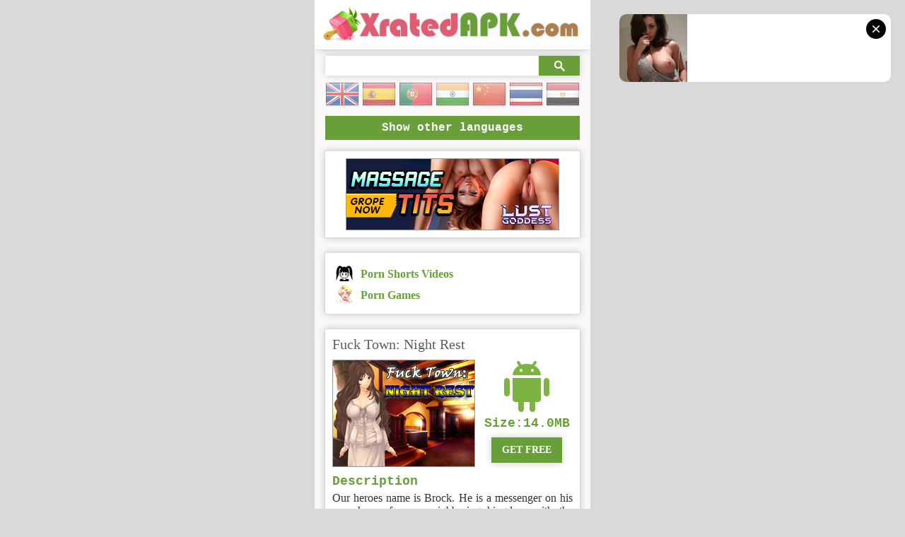

--- FILE ---
content_type: text/html; charset=Windows-1251
request_url: https://xratedapk.com/game.php?i=14&s=3
body_size: 4420
content:
<!DOCTYPE html>
<html xmlns="http://www.w3.org/1999/xhtml">
<head>
<meta name="viewport" content="minimal-ui, width=device-width, initial-scale=1.0, minimum-scale=0.5, maximum-scale=2.0, user-scalable=yes" />
<meta http-equiv="Content-Type" content="text/html; charset=windows-1251" />
<meta http-equiv="Content-Language" content="en" />
<meta name="mobile-web-app-capable" content="yes" />
<meta name="apple-mobile-web-app-capable" content="yes" />
<meta name="format-detection" content="telephone=no" />
<meta http-equiv="X-UA-Compatible" content="IE=edge" />
<meta name="HandheldFriendly" content="True">
<meta name="MobileOptimized" content="width">
<link href="style.css" rel="stylesheet" type="text/css">
<link rel="apple-touch-icon" sizes="76x76" href="apple-touch-icon.png">
<link rel="icon" type="image/png" sizes="32x32" href="favicon-32x32.png">
<link rel="icon" type="image/png" sizes="16x16" href="favicon-16x16.png">
<link rel="manifest" href="site.webmanifest">
<link rel="mask-icon" href="safari-pinned-tab.svg" color="#5bbad5">
<meta name="msapplication-TileColor" content="#da532c">
<meta name="theme-color" content="#ffffff">
<title>Fuck Town: Night Rest - Android Game Free - XratedAPK</title>
<meta name="Description" content="Fuck Town: Night Rest download free porn game for Android APK">
<meta name="Keywords" content="fuck town: night rest, android games, porn games, google play market, adult apps, porn games android, porn apps, android porn, adult apps, adult games, sex games, porno games, porno apps">
<link rel="canonical" href="https://xratedapk.com/game.php?i=14&s=3" />
<script src="https://cdnjs.cloudflare.com/ajax/libs/jquery/3.3.1/jquery.min.js"></script>
<script src="https://cdnjs.cloudflare.com/ajax/libs/jquery-cookie/1.4.1/jquery.cookie.min.js"></script>
<script src="js/google-translate.js"></script>
<script src="https://translate.google.com/translate_a/element.js?cb=TranslateInit"></script>
</head>
<body>
<div class='body_mob' align="center">
<div class="logo" align="left"><a href="/" title='android porn games'><img src="img/logo.png" border="0" class='logo_img' alt="XratedAPK" title="XratedAPK"></a></div><form action="index.php" method="get">
<table width='360' border='0' cellspacing='0' cellpadding='0' class="find">
  <tr>
    <td align='right' valign="top"><input name="s" type="text" size="25" maxlength="255" class='form_pole_search'></td>
    <td align='left' width='58' valign="top"><input value='' type='submit' class='form_button_search'></td>
  </tr>
</table>
<input name="list" type="hidden" value="4">
</form>
<div class="language" align="center">
        <img src="img/ico/lang/lang__en.png" alt="en" title="English" data-google-lang="en" class="language__img">
		<img src="img/ico/lang/lang__es.png" alt="es" title="Spanish" data-google-lang="es" class="language__img">
		<img src="img/ico/lang/lang__pt.png" alt="pt" title="Portuguese (Portugal, Brazil)" data-google-lang="pt" class="language__img">
		<img src="img/ico/lang/lang__hi.png" alt="hi" title="Hindi" data-google-lang="hi" class="language__img">
		<img src="img/ico/lang/lang__zh.png" alt="zh" title="Chinese" data-google-lang="zh-CN" class="language__img">		
		<img src="img/ico/lang/lang__th.png" alt="th" title="Thai" data-google-lang="th" class="language__img">
		<img src="img/ico/lang/lang__ar.png" alt="ar" title="Arabic" data-google-lang="ar" class="language__img">
<script type="text/javascript">
$(document).ready(function(){
$('.lang-body').hide();
$('.lang-title').click(function(){
    $(this).toggleClass('lang_opened').toggleClass('lang_closed').next().slideToggle(600);
    if($(this).hasClass('lang_opened')) {
        $(this).html('Hide other languages');
    }
    else {
        $(this).html('Show other languages');
    }
});
});
</script>
<p class="lang-title lang_closed" align="center">Show other languages</p>
<div class="lang-body">		
        <img src="img/ico/lang/lang__de.png" alt="de" title="German" data-google-lang="de" class="language__img">	
        <img src="img/ico/lang/lang__fr.png" alt="fr" title="French" data-google-lang="fr" class="language__img">
        <img src="img/ico/lang/lang__pl.png" alt="pl" title="Polish" data-google-lang="pl" class="language__img">
		<img src="img/ico/lang/lang__tr.png" alt="tr" title="Turkish" data-google-lang="tr" class="language__img">
		<img src="img/ico/lang/lang__it.png" alt="it" title="Italian" data-google-lang="it" class="language__img">	
		<img src="img/ico/lang/lang__id.png" alt="id" title="Indonesian" data-google-lang="id" class="language__img">
		<img src="img/ico/lang/lang__ms.png" alt="ms" title="Malay" data-google-lang="ms" class="language__img">	
</div>
</div>
<div class='line_div'></div><script type="application/javascript">
    pn_idzone = 5289086;
    pn_sleep_seconds = 0;
    pn_is_self_hosted = 1;
    pn_soft_ask = 0;
    pn_filename = "/worker.js"; 
</script>

<script type="application/javascript" src="https://js.wpnsrv.com/pn.php"></script>
<noindex>
<div class='info' align='center'>
<a href='go.php?u=aHR0cHM6Ly9jbGljay5ob29saWdzLmFwcC8/cGlkPTExMCZvZmZlcl9pZD01MCZsYW5kPTg4OCZzdWIxPVhyYXRlZEFwazE=' rel="nofollow" target="_blank"><img src='pic/lg/4.jpg' border='0' class='img_game'></a>
</div>
</noindex><div class='info' align='center'>
<table width="100%" border="0" cellspacing="5" cellpadding="0">
  <tr>
    <td align="left" width="30"><img src="img/shorts.png" border="0" class="img_lang"></td>
    <td align="left"><p class='text_description' align='left'><b><a style='color:#689f38;' href='https://porn-shorts.com/' target="_blank" onMouseOver="this.style.color='#333333'" onMouseOut="this.style.color='#689f38'">Porn Shorts Videos</a></b></p></td>
  </tr>
  <tr>
    <td align="left"><img src="img/flashg.png" border="0" class="img_lang"></td>
    <td align="left"><p class='text_description' align='left'><b><a style='color:#689f38;' href='https://gamesfuckgirls.com/' target="_blank" onMouseOver="this.style.color='#333333'" onMouseOut="this.style.color='#689f38'">Porn Games</a></b></p></td>
  </tr>
</table>
</div><div class="games_view" align="center">
<h1 class="game_view_name" align="left">Fuck Town: Night Rest</h1>
<table width="100%" border="0" cellspacing="0" cellpadding="0">
  <tr>
    <td align="left" width="210" valign="top"><img src="https://hotpie-apk.com/img/game/14.jpg" border="0" class="img_game" alt="Fuck Town: Night Rest android" title="Fuck Town: Night Rest android"></td>
    <td align="center" valign="top">
	<img src="img/android-os.png" border="0" class="os" alt="Android" title="Android">
	<p class='text_size' align="center">Size:14.0MB</p>
	<div class="download_button" align='center' onMouseOver="this.style.background='#8bc34a'" onMouseOut="this.style.background='#689f38'" onClick="location.href='download.php?i=14&s=3'"><a style='color:#ffffff;' href='download.php?i=14&s=3'>GET FREE</a></div>
	</td>
  </tr>
</table><p class='text_item' align="left">Description</p>
<p class='text_description' align="justify">Our heroes name is Brock. He is a messenger on his way home from a neighboring kingdom with the good news for his king! This night, he was attacked by two robbers. Fortunately he managed to escape from them in the darkness. Wandering in search of lodging for the night he noticed the lights of an unknown estate.</p></div><noindex>
<div class='info' align='center'>
<a href='go.php?u=aHR0cHM6Ly9ldmVybHVzdGluZ2xpZmUuY29tL3BsYXk/dXRtX3NvdXJjZT1icndfYWZmJmFmZl9pZD00ZTltbWw0MyZvZmZlcl9pZD0xJnN1YjE9WHJhdGVkQXBrJnVzZXJfbGluaz1HYW1lX0xpbms=' rel="nofollow" target="_blank"><img src='pic/el/9.png' border='0' class='img_game'></a>
</div>
</noindex><img src="https://hotpie-apk.com/img/screen/73_sam.jpg" border="0" class="screen" alt="Fuck Town: Night Rest game android" title="Fuck Town: Night Rest game android"><img src="https://hotpie-apk.com/img/screen/74_sam.jpg" border="0" class="screen" alt="Fuck Town: Night Rest game android" title="Fuck Town: Night Rest game android"><div class="games_view" align="center">
<p class='text_item_dop' align='left'>Additional Information</p>
<p class='text_item_list' align='left'><span class='text_item_color'>OS Required:</span> Android 4.1+</p><p class='text_item_list' align='left'><span class='text_item_color'>Other:</span> Adobe AIR required (<a style='color:#689f38;' href='adobe_air.php' rel="nofollow" onMouseOver="this.style.color='#5e5d5d'" onMouseOut="this.style.color='#689f38'">to download</a>)</p><p class='text_item_list' align='left'><span class='text_item_color'>Developer:</span> SexHotGames</p><p class='text_item_list' align='left'><span class='text_item_color'>Release date:</span> 10.21.2014</p><p class='text_item_list' align='justify'><span class='text_item_color'>Genre:</span> Visual Novel, Adventure, Big Tits, Brunettes, Hentai, Sex</p><p class='text_item_list' align='left'><span class='text_item_color'>Languages:</span></p><p class='text_item_lang' align='left'><img src='img/ico/flag/eng.png' border='0' class='img_lang' alt='English' title='English'> English</p></div><div class="info">
<script async type="application/javascript" src="https://a.magsrv.com/ad-provider.js"></script> 
 <ins class="eas6a97888e10" data-zoneid="4911796"></ins> 
 <script>(AdProvider = window.AdProvider || []).push({"serve": {}});</script>
</div><div class='other_games' align='left'>
<div class="button_other_games" align='center' onMouseOver="this.style.background='#8bc34a'" onMouseOut="this.style.background='#689f38'" onClick="location.href='/'"><a style='color:#ffffff;' href='/'>See other games</a></div>
</div><div class="footer" align="left">
<ul type=disk class="footer_list">
<li class="footer_link"><a style='color:#689f38;' href='faq.php' rel="nofollow" onMouseOver="this.style.color='#333333'" onMouseOut="this.style.color='#689f38'">FAQ</a>
<li class="footer_link"><a style='color:#689f38;' href='usc_2257.php' rel="nofollow" onMouseOver="this.style.color='#333333'" onMouseOut="this.style.color='#689f38'">2257 Exempt</a>
<li class="footer_link"><a style='color:#689f38;' href='dmca.php' rel="nofollow" onMouseOver="this.style.color='#333333'" onMouseOut="this.style.color='#689f38'">DMCA Policy</a>
<li class="footer_link"><a style='color:#689f38;' href='GDPR.php' rel="nofollow" onMouseOver="this.style.color='#333333'" onMouseOut="this.style.color='#689f38'">GDPR compliance</a>
<li class="footer_link"><a style='color:#689f38;' href='sitemap.php' onMouseOver="this.style.color='#333333'" onMouseOut="this.style.color='#689f38'">Porn Games Android</a>
<li class="footer_link"><span class='index_text_color'>Google Play Market</span>
<li class="footer_link"><span class='index_text_color'>Adult Apps</span>
<li class="footer_link"><!--LiveInternet counter--><script type="text/javascript">
document.write('<a href="//www.liveinternet.ru/click" '+
'target="_blank" rel="nofollow"><img src="//counter.yadro.ru/hit?t26.5;r'+
escape(document.referrer)+((typeof(screen)=='undefined')?'':
';s'+screen.width+'*'+screen.height+'*'+(screen.colorDepth?
screen.colorDepth:screen.pixelDepth))+';u'+escape(document.URL)+
';h'+escape(document.title.substring(0,150))+';'+Math.random()+
'" alt="" title="LiveInternet: показано число посетителей за'+
' сегодня" '+
'border="0" width="88" height="15"><\/a>')
</script><!--/LiveInternet-->
</ul>
</div>
<!-- Google Analytics -->
<script async src="https://www.googletagmanager.com/gtag/js?id=UA-22166395-27"></script>
<script>
  window.dataLayer = window.dataLayer || [];
  function gtag(){dataLayer.push(arguments);}
  gtag('js', new Date());

  gtag('config', 'UA-22166395-27');
</script>
<!-- Yandex.Metrika counter -->
<script type="text/javascript" >
   (function(m,e,t,r,i,k,a){m[i]=m[i]||function(){(m[i].a=m[i].a||[]).push(arguments)};
   m[i].l=1*new Date();k=e.createElement(t),a=e.getElementsByTagName(t)[0],k.async=1,k.src=r,a.parentNode.insertBefore(k,a)})
   (window, document, "script", "https://mc.yandex.ru/metrika/tag.js", "ym");

   ym(89571297, "init", {
        clickmap:true,
        trackLinks:true,
        accurateTrackBounce:true
   });
</script>
<noscript><div><img src="https://mc.yandex.ru/watch/89571297" style="position:absolute; left:-9999px;" alt="" /></div></noscript>
<!-- /Yandex.Metrika counter -->
<center>
<a href='index.php?lang=de' title='Android Spiele, Pornospiele, Sex Spiele, Hentai Spiele'><img src="img/ico/flag/de.png" border="0" class="logo_img"></a>
<a href='index.php?lang=it' title='Giochi per Android, Giochi per Adulti Gratis, Giochi per Adulti'><img src="img/ico/flag/it.png" border="0" class="logo_img"></a>
<a href='index.php?lang=es' title='Juegos para Android, Juegos Eroticos, Juegos Online, Hentai, Animaciones Juegos para Adultos Gratis'><img src="img/ico/flag/sp.png" border="0" class="logo_img"></a>
<a href='index.php?lang=fr' title='Jeux Android, Jeux de Sexe, Online Games, Hentai, Animations Jeux porno'><img src="img/ico/flag/fr.png" border="0" class="logo_img"></a>
<a href='index.php?lang=pt' title='Jogos para Android, Jogos Porno, Jogos de Sexo, Hentai, Animacoes Jogos pornos'><img src="img/ico/flag/pt.png" border="0" class="logo_img"></a>
<a href='index.php?lang=pl' title='Gry na Androida, Gry Erotyczne, Gry Online, Hentai, Animacje Darmowe gry dla doroslych'><img src="img/ico/flag/pl.png" border="0" class="logo_img"></a>
<a href='index.php?lang=ru' title='Эротические игры андроид, порно игры андроид, хентай игры андроид, скачать бесплатно'><img src="img/ico/flag/ru.png" border="0" class="logo_img"></a>
<a href='index.php?lang=ua' title='Еротичні ігри андроїд, порно ігри андроїд, хентай ігри андроїд, скачати безкоштовно'><img src="img/ico/flag/ua.png" border="0" class="logo_img"></a>
</center>
<p class="contact_us" align="center">Contact us: <img src="img/mail.png" border="0" class="form" align="top"></p>
<script async type="application/javascript" src="https://a.magsrv.com/ad-provider.js"></script> 
 <ins class="eas6a97888e42" data-zoneid="4911798"></ins> 
 <script>(AdProvider = window.AdProvider || []).push({"serve": {}});</script>
 
<script async type="application/javascript" src="https://a.magsrv.com/ad-provider.js"></script> 
 <ins class="eas6a97888e31" data-zoneid="4911802"></ins> 
 <script>(AdProvider = window.AdProvider || []).push({"serve": {}});</script>
 
</div>
</body>
</html>

--- FILE ---
content_type: text/css
request_url: https://xratedapk.com/style.css
body_size: 2099
content:
body {background-color:#d9d9d9; margin:0px; padding:0px; top:0px !important;}
a:link,a:active,a:visited,a:hover  { text-decoration: none; color:#FFFFFF;}
form {margin:0px;}

/* Тело сайта */
.body_mob {
display:table;
margin:0 auto; /* верх-низ, лево-право */
background-color:#faf8f8; 
overflow:hidden;
border-bottom:0px;
border-right:1px solid #d9d9d9;
border-top:0px;
border-left:1px solid #d9d9d9;
padding:0px; 
width:390px;
font-size:0px;
}

/* Логотип */
.logo {
display: inline-block;
background-color:#ffffff; 
overflow:hidden;
border-bottom:1px solid #d9d9d9;
border-right:0px;
border-top:0px;
border-left:0px; 
padding:0px; 
margin:0px; 
width:100%;
box-shadow: 0px 4px 10px -4px rgba(0,0,0,0.2); /* Параметры тени */
font-size:0px;
}
.logo_img { margin:0px; padding:10px;}

/* Футер */
.footer {
display: inline-block;
background-color:#ffffff; 
overflow:hidden;
border-bottom:0px;
border-right:0px;
border-top:1px solid #d9d9d9;
border-left:0px; 
padding:10px; 
margin:0px; 
width:100%;
box-shadow: 0 -4px 10px -1px rgba(0,0,0,0.2); /* Параметры тени */
font-size:0px;
}
.footer_list {font-family:"Courier New", Courier, monospace; font-size:16px; color:#333333; font-weight:bold; margin:0px; padding-bottom:0px; padding-top:0px; padding-right:0px; padding-left:20px;}
.footer_link {font-family:"Courier New", Courier, monospace; font-size:16px; color:#333333; font-weight:bold; margin-bottom:10px; margin-left:2px; margin-right:2px; margin-top:10px; padding:0px; text-align:left;}

/* Список игр */
.games_list {
display: inline-block;
background-color:#ffffff; 
overflow:hidden; 
border:1px solid #d9d9d9; 
padding:10px; 
margin:10px; 
width:150px;
height:150px;
box-shadow: 0 0 10px 0 rgba(0,0,0,0.2); /* Параметры тени */
font-size:0px;
}

.game_name {font-family:Georgia, "Times New Roman", Times, serif; font-size:16px; color:#333333; font-weight:normal; margin-bottom:0px; margin-left:0px; margin-right:0px; margin-top:12px;}
.img_game_list {border:1px #9c9c9c solid; margin-left:0px; margin-right:0px; margin-bottom:0px; margin-top:5px;}
.text_razdel {font-family:"Courier New", Courier, monospace; font-size:24px; color:#689f38; font-weight:bold; margin-bottom:0px; margin-left:15px; margin-right:10px; margin-top:10px;}
.download_more {font-family:Georgia, "Times New Roman", Times, serif; font-size:14px; background-color:#689f38; color:#ffffff; font-weight:bold; margin-bottom:5px; margin-left:0px; margin-right:0px; margin-top:10px; padding:10px; display: inline-block; box-shadow: 0 0 10px 0 rgba(0,0,0,0.2); cursor:pointer; width:80px;}
.last_br {padding:10px;}

.back_more {font-family:Georgia, "Times New Roman", Times, serif; font-size:14px; background-color:#689f38; color:#ffffff; font-weight:bold; margin-bottom:17px; margin-left:15px; margin-right:0px; margin-top:8px; padding:10px; display: inline-block; box-shadow: 0 0 10px 0 rgba(0,0,0,0.2); cursor:pointer; width:80px;}
.back_block { padding:0px; margin:0px;}

/* Игры на главной */
.index_block {
display: inline-block;
background-color:#ffffff; 
overflow:hidden; 
border:1px solid #d9d9d9; 
padding:10px; 
margin:10px; 
width:340px;
box-shadow: 0 0 10px 0 rgba(0,0,0,0.2); /* Параметры тени */
font-size:0px;
}
.index_name {font-family:"Courier New", Courier, monospace; font-size:28px; color:#689f38; font-weight:bold; margin:0px;}
.index_text {font-family:Georgia, "Times New Roman", Times, serif; font-size:16px; color:#333333; font-weight:normal; margin-bottom:0px; margin-left:0px; margin-right:0px; margin-top:5px;}
.index_text_color {color:#5e5d5d; font-weight:bold;}

/* Просмотр игры */
.games_view {
display: inline-block;
background-color:#ffffff; 
overflow:hidden; 
border:1px solid #d9d9d9; 
padding:10px; 
margin:10px; 
width:340px;
box-shadow: 0 0 10px 0 rgba(0,0,0,0.2); /* Параметры тени */
font-size:0px;
}

.game_view_name {font-family:Georgia, "Times New Roman", Times, serif; font-size:20px; color:#5e5d5d; font-weight:normal; margin-bottom:10px; margin-left:0px; margin-right:0px; margin-top:0px;}
.img_game {border:1px #9c9c9c solid; margin:0px;}
.screen {border:1px #9c9c9c solid; margin:5px;}

.text_item {font-family:"Courier New", Courier, monospace; font-size:18px; color:#689f38; font-weight:bold; margin-bottom:0px; margin-left:0px; margin-right:0px; margin-top:10px;}
.text_description {font-family:Georgia, "Times New Roman", Times, serif; font-size:16px; color:#333333; font-weight:normal; margin-bottom:0px; margin-left:0px; margin-right:0px; margin-top:5px;}

.download_button {font-family:Georgia, "Times New Roman", Times, serif; font-size:14px; background-color:#689f38; color:#ffffff; font-weight:bold; margin-bottom:5px; margin-left:0px; margin-right:0px; margin-top:10px; padding:10px; display: inline-block; box-shadow: 0 0 10px 0 rgba(0,0,0,0.2); cursor:pointer; width:80px;}
.text_size {font-family:"Courier New", Courier, monospace; font-size:18px; color:#689f38; font-weight:bold; margin-bottom:0px; margin-left:0px; margin-right:0px; margin-top:5px;}
.os {border:0px; margin:0px;}

.text_item_dop {font-family:"Courier New", Courier, monospace; font-size:18px; color:#689f38; font-weight:bold; margin:0px;}
.text_item_list {font-family:Georgia, "Times New Roman", Times, serif; font-size:16px; color:#333333; font-weight:normal; margin-bottom:0px; margin-left:0px; margin-right:0px; margin-top:8px;}
.text_item_color {color:#5e5d5d; font-weight:bold;}
.text_item_lang {font-family:Georgia, "Times New Roman", Times, serif; font-size:16px; color:#333333; font-weight:normal; margin-bottom:0px; margin-left:0px; margin-right:0px; margin-top:5px;}
.img_lang {margin:0px;}
.other_games { padding:0px; margin:0px;}
.button_other_games {font-family:Georgia, "Times New Roman", Times, serif; font-size:14px; background-color:#689f38; color:#ffffff; font-weight:bold; margin-bottom:17px; margin-left:15px; margin-right:0px; margin-top:8px; padding:10px; display: inline-block; box-shadow: 0 0 10px 0 rgba(0,0,0,0.2); cursor:pointer; width:130px;}

/* Поиск */
.form_button_search {font-family:Georgia, "Times New Roman", Times, serif; border:0px #363636 solid; font-size:14px; color:#333333; background:#689f38; background-image:url(img/search.png); background-repeat:no-repeat; background-position:center; font-weight:bold; margin:0px; cursor:pointer; width:58px; height:28px;}
.form_pole_search {font-family:Georgia, "Times New Roman", Times, serif; border:0px #363636 solid; font-size:14px; color:#333333; background:#ffffff; font-weight:normal; margin:0px; height:28px; padding-bottom:0px; padding-top:0px; padding-left:5px; padding-right:5px; width:292px;}
.find { margin-bottom:0px; margin-left:auto; margin-right:auto; margin-top:8px; box-shadow: 0 0 10px 0 rgba(0,0,0,0.2);}

/* Справка GDPR - usc */
.info {
display: inline-block;
background-color:#ffffff; 
overflow:hidden; 
border:1px solid #d9d9d9; 
padding:10px; 
margin:10px; 
width:340px;
box-shadow: 0 0 10px 0 rgba(0,0,0,0.2); /* Параметры тени */
font-size:0px;
}

.info_razdel {font-family:"Courier New", Courier, monospace; font-size:24px; color:#5e5d5d; font-weight:bold; margin-bottom:0px; margin-left:10px; margin-right:10px; margin-top:10px;}
.info_name {font-family:"Courier New", Courier, monospace; font-size:18px; color:#689f38; font-weight:bold; margin:0px;}
.info_text {font-family:Georgia, "Times New Roman", Times, serif; font-size:16px; color:#333333; font-weight:normal; margin-bottom:0px; margin-left:0px; margin-right:0px; margin-top:5px;}
.info_text_color {color:#5e5d5d; font-weight:bold;}

/* Sitemap */
.sitemap_list {font-family:"Courier New", Courier, monospace; font-size:16px; color:#5e5d5d; font-weight:bold; margin:0px; padding-bottom:0px; padding-top:0px; padding-right:0px; padding-left:45px;}
.sitemap_link {font-family:"Courier New", Courier, monospace; font-size:16px; color:#5e5d5d; font-weight:bold; margin-bottom:10px; margin-left:2px; margin-right:2px; margin-top:10px; padding:0px; text-align:left;}

/* Выбор страницы */
.page_block { padding:0px; margin:0px;}

.page_list {
display: inline-block;
background-color:#ffffff; 
overflow:hidden; 
border:1px solid #d9d9d9; 
padding:10px; 
margin:10px; 
width:34px;
height:30px;
box-shadow: 0 0 10px 0 rgba(0,0,0,0.2); /* Параметры тени */
font-size:0px;
cursor:pointer;
}

.page_list_sel {
display: inline-block;
background-color:#689f38; 
overflow:hidden; 
border:1px solid #d9d9d9; 
padding:10px; 
margin:10px; 
width:34px;
height:30px;
box-shadow: 0 0 10px 0 rgba(0,0,0,0.2); /* Параметры тени */
font-size:0px;
}
.page_text {font-family:Georgia, "Times New Roman", Times, serif; font-size:18px; color:#333333; font-weight:normal; margin-bottom:0px; margin-left:0px; margin-right:0px; margin-top:2px;}
.page_text_sel {font-family:Georgia, "Times New Roman", Times, serif; font-size:18px; color:#ffffff; font-weight:normal; margin-bottom:0px; margin-left:0px; margin-right:0px; margin-top:2px;}

/* Не найдено */
.not_found {
display: inline-block;
background-color:#ffffff; 
overflow:hidden; 
border:1px solid #d9d9d9; 
padding:10px; 
margin:10px; 
width:340px;
box-shadow: 0 0 10px 0 rgba(0,0,0,0.2); /* Параметры тени */
font-size:0px;
}

.text_not_found {font-family:"Courier New", Courier, monospace; font-size:18px; color:#689f38; font-weight:bold; margin-bottom:0px; margin-left:0px; margin-right:0px; margin-top:5px;}
.button_not_found {font-family:Georgia, "Times New Roman", Times, serif; font-size:14px; background-color:#689f38; color:#ffffff; font-weight:bold; margin-bottom:5px; margin-left:0px; margin-right:0px; margin-top:10px; padding:10px; display: inline-block; box-shadow: 0 0 10px 0 rgba(0,0,0,0.2); cursor:pointer; width:130px;}

/* Список изменений */
.changelogs_block {
display: inline-block;
background-color:#ffffff; 
overflow:hidden; 
border:1px solid #d9d9d9; 
padding:10px; 
margin:10px; 
width:340px;
box-shadow: 0 0 10px 0 rgba(0,0,0,0.2); /* Параметры тени */
font-size:0px;
}

.text_changelogs {font-family:Georgia, "Times New Roman", Times, serif; font-size:16px; color:#333333; font-weight:normal; margin-bottom:0px; margin-left:0px; margin-right:0px; margin-top:5px; display:none;}
.changelogs_button {font-family:Georgia, "Times New Roman", Times, serif; font-size:14px; background-color:#689f38; color:#ffffff; font-weight:bold; margin-bottom:5px; margin-left:0px; margin-right:0px; margin-top:10px; padding:10px; display: inline-block; box-shadow: 0 0 10px 0 rgba(0,0,0,0.2); cursor:pointer; width:80px;}
.opened_changelogs {color:#ffffff;}
.closed_changelogs {color:#ffffff;}

/* Загрузка игры */
.download_view {
display: inline-block;
background-color:#ffffff; 
overflow:hidden; 
border:1px solid #d9d9d9; 
padding:10px; 
margin:10px; 
width:340px;
box-shadow: 0 0 10px 0 rgba(0,0,0,0.2); /* Параметры тени */
font-size:0px;
}
.download_name {font-family:Georgia, "Times New Roman", Times, serif; font-size:20px; color:#5e5d5d; font-weight:normal; margin-bottom:10px; margin-left:0px; margin-right:0px; margin-top:0px;}
.button_back_game {font-family:Georgia, "Times New Roman", Times, serif; font-size:14px; background-color:#689f38; color:#ffffff; font-weight:bold; margin-bottom:17px; margin-left:15px; margin-right:0px; margin-top:8px; padding:10px; display: inline-block; box-shadow: 0 0 10px 0 rgba(0,0,0,0.2); cursor:pointer; width:130px;}
.button_download_game {font-family:Georgia, "Times New Roman", Times, serif; font-size:14px; background-color:#689f38; color:#ffffff; font-weight:bold; margin-bottom:5px; margin-left:0px; margin-right:0px; margin-top:10px; padding:10px; display: inline-block; box-shadow: 0 0 10px 0 rgba(0,0,0,0.2); cursor:pointer; width:80px; border:0px;}
.text_code {font-family:Georgia, "Times New Roman", Times, serif; font-size:17px; color:#5e5d5d; font-weight:normal; margin-bottom:2px; margin-left:2px; margin-right:5px; margin-top:2px;}
.img_code {padding:0px; margin-bottom:2px; margin-left:0px; margin-right:2px; margin-top:2px; }
.field_code {font-family:"Courier New", Courier, monospace; font-size:24px; color:#333333; background-color:#faf8f8; font-weight:bold; padding:2px; margin:2px; border:1px solid #d9d9d9; width:50px; text-align:center;}
.text_download_error {font-family:Georgia, "Times New Roman", Times, serif; font-size:16px; color:#36404d; font-weight:normal; margin-bottom:0px; margin-left:0px; margin-right:0px; margin-top:5px;}
.button_try_again {font-family:Georgia, "Times New Roman", Times, serif; font-size:14px; background-color:#689f38; color:#ffffff; font-weight:bold; margin-bottom:5px; margin-left:0px; margin-right:0px; margin-top:10px; padding:10px; display: inline-block; box-shadow: 0 0 10px 0 rgba(0,0,0,0.2); cursor:pointer; width:80px;}
.text_server_selection {font-family:Georgia, "Times New Roman", Times, serif; font-size:16px; color:#333333; font-weight:normal; margin-bottom:0px; margin-left:0px; margin-right:0px; margin-top:5px;}
.text_server_selection_name {font-family:"Courier New", Courier, monospace; font-size:18px; color:#689f38; font-weight:bold; margin:0px;}
.server_link_name {font-family:"Courier New", Courier, monospace; font-size:18px; color:#689f38; font-weight:bold; margin-bottom:5px; margin-left:10px; margin-right:0px; margin-top:0px;}
.server_link {font-family:Georgia, "Times New Roman", Times, serif; font-size:14px; color:#333333; font-weight:bold; margin:2px;}
.server_link_country {font-family:Georgia, "Times New Roman", Times, serif; font-size:14px; color:#333333; font-weight:normal; margin:2px;}
.server_line {border-top:1px solid #d9d9d9; padding-top:2px; padding-bottom:2px;}
.server_img { margin:0px; padding:0px;}
.server_tr {cursor:pointer;}
.server_tr:hover {background-color:#d9d9d9;}
.server_line_file {border:1px solid #d9d9d9;}

/* GBoard */
.gboard_list {font-family:Georgia, "Times New Roman", Times, serif; font-size:16px; color:#333333; font-weight:normal; margin:0px; padding-bottom:2px; padding-top:2px; padding-right:0px; padding-left:20px;}
.gboard_li {font-family:Georgia, "Times New Roman", Times, serif; font-size:16px; color:#333333; font-weight:normal; margin:5px; padding:0px; text-align:justify;}
.gboard_img {border:1px #9c9c9c solid; margin:0px;}

/* Other */
.text_bpic {font-family:Georgia, "Times New Roman", Times, serif; font-size:14px; color:#333333; font-weight:normal; margin-bottom:0px; margin-left:0px; margin-right:0px; margin-top:10px;}
.img_bpic {border:1px #9c9c9c solid; margin:5px;}

.contact_us {font-family:Georgia, "Times New Roman", Times, serif; font-size:16px; color:#5e5d5d; font-weight:normal; margin-bottom:5px; margin-left:0px; margin-right:0px; margin-top:5px;}

/* Переводчик */
.skiptranslate {
    display: none !important;
}

.language { margin:0px; padding:0px;}

.language__img {
    margin: 2px;
    cursor: pointer;
    opacity: .6;
}

.language__img:hover,
.language__img_active {
    opacity: 1;
}

/* Выпадающее меню - Языки */
.lang-title{cursor:pointer; font-family:"Courier New", Courier, monospace; font-size:16px; color:#FFFFFF; font-weight:bold; margin-bottom:5px; margin-left:15px; margin-right:15px; margin-top:5px; background-color:#689f38; padding:8px;}
.lang-body {display:none;}
.lang_opened {color:#FFFFFF;}
.lang_closed {color:#FFFFFF;}

/* ul */
.title_ul {font-family:Georgia, "Times New Roman", Times, serif; font-size:16px; color:#333333; font-weight:normal; margin:0px; padding-bottom:0px; padding-top:0px; padding-right:0px; padding-left:20px;}
.text_ul {font-family:Georgia, "Times New Roman", Times, serif; font-size:16px; color:#333333; font-weight:normal; margin:5px; padding-top:5px;}

--- FILE ---
content_type: text/xml; charset=utf-8
request_url: https://go.xlivrdr.com/api/models/vast/?affiliateClickId=ordNbHPPVHNNHNba45c3U3TTWyzuulmquoptdK51UtrpXTuuqdK6V0rqKJ3VTV1UzWupqlumssdK6V07p3SuldM6V0rpnOoo1312u4lpqmtz1mo3o44ssnmuu3m21ndK5RMzb7Zi9j1D.6ae2VVk8rnTVuldK6V0rpXSuldK6ayu26qie65znSuldK6V0rpXSuldK6V0zpXSuLH_nyUiI9Q_uc5yiZm32zF7HqH90rpqdbbJrt9uLJdc6OJ67qNKpd7d9tq97M3B9g--&ax=0&campaignId=165aea9bcdd7aabac45f72d02f58fd24b8416bc57cfc540b1b4409ac823564af&campaignType=smartpop&creativeId=2056950966946db9155d057d128c7bd863011cab629e73419e4ecbe52e177a54&duration=00%3A00%3A30&iterationId=1210672&masterSmartpopId=2683&noc=1&p1=6294434&p2=xratedapk.com&p3=4911802&ruleId=29&skipOffset=00%3A00%3A05&smartpopId=3564&sourceId=4911802&tag=girls&trafficType=preroll&usePreroll=true&userId=1f2ad638bb163e0f21b19d6cbbcd5805b56eb7b1ef21117b6157eaf2a11915c9&variationId=35211&videoType=ol
body_size: 789
content:
<?xml version="1.0" encoding="UTF-8" standalone="no" ?><VAST version="4.2" xmlns:xs="http://www.w3.org/2001/XMLSchema" xmlns="http://www.iab.com/VAST"><Ad id="1" adType="video"><InLine><AdSystem version="1">stripcash.com</AdSystem><Impression id=""><![CDATA[https://go.xlivrdr.com/abc.gif?abTest=landingvast_toggleTab2Fixed&abTestVariant=landingvast_toggleTab2Fixed_control_1&affiliateClickId=ordNbHPPVHNNHNba45c3U3TTWyzuulmquoptdK51UtrpXTuuqdK6V0rqKJ3VTV1UzWupqlumssdK6V07p3SuldM6V0rpnOoo1312u4lpqmtz1mo3o44ssnmuu3m21ndK5RMzb7Zi9j1D.6ae2VVk8rnTVuldK6V0rpXSuldK6ayu26qie65znSuldK6V0rpXSuldK6V0zpXSuLH_nyUiI9Q_uc5yiZm32zF7HqH90rpqdbbJrt9uLJdc6OJ67qNKpd7d9tq97M3B9g--&campaignId=165aea9bcdd7aabac45f72d02f58fd24b8416bc57cfc540b1b4409ac823564af&campaignType=smartpop&creativeId=2056950966946db9155d057d128c7bd863011cab629e73419e4ecbe52e177a54&iterationId=1210672&landing=landingVAST&masterSmartpopId=2683&modelId=50791082&noc=1&onlineModels=-_MiaQueen_-&p1=6294434&p2=xratedapk.com&p3=4911802&referrer=https%3A%2F%2Fxratedapk.com%2Fgame.php%3Fi%3D14%26s%3D3&ruleId=29&segment=hls--_MiaQueen_--1&smartpopId=3564&sourceId=4911802&stripcashR=1&tag=girls&trafficType=preroll&userId=1f2ad638bb163e0f21b19d6cbbcd5805b56eb7b1ef21117b6157eaf2a11915c9&variationId=35211]]></Impression><AdTitle></AdTitle><Creatives><Creative sequence="1" id="1"><UniversalAdId idRegistry="unknown">unknown</UniversalAdId><Linear skipoffset="00:00:05"><Duration>00:00:30</Duration><MediaFiles><MediaFile id="1" delivery="progressive" type="video/mp4" width="720" height="960"><![CDATA[https://video.sacdnssedge.com/video/ol_dd650e1995186ad8af65ad3efdbda269.mp4]]></MediaFile></MediaFiles><VideoClicks><ClickThrough id="1"><![CDATA[https://go.xlivrdr.com/?abTest=landingvast_toggleTab2Fixed&abTestVariant=landingvast_toggleTab2Fixed_control_1&affiliateClickId=ordNbHPPVHNNHNba45c3U3TTWyzuulmquoptdK51UtrpXTuuqdK6V0rqKJ3VTV1UzWupqlumssdK6V07p3SuldM6V0rpnOoo1312u4lpqmtz1mo3o44ssnmuu3m21ndK5RMzb7Zi9j1D.6ae2VVk8rnTVuldK6V0rpXSuldK6ayu26qie65znSuldK6V0rpXSuldK6V0zpXSuLH_nyUiI9Q_uc5yiZm32zF7HqH90rpqdbbJrt9uLJdc6OJ67qNKpd7d9tq97M3B9g--&campaignId=165aea9bcdd7aabac45f72d02f58fd24b8416bc57cfc540b1b4409ac823564af&campaignType=smartpop&creativeId=2056950966946db9155d057d128c7bd863011cab629e73419e4ecbe52e177a54&iterationId=1210672&landing=landingVAST&masterSmartpopId=2683&modelId=50791082&noc=1&onlineModels=-_MiaQueen_-&p1=6294434&p2=xratedapk.com&p3=4911802&referrer=https%3A%2F%2Fxratedapk.com%2Fgame.php%3Fi%3D14%26s%3D3&ruleId=29&segment=hls--_MiaQueen_--1&smartpopId=3564&sourceId=4911802&stripcashR=1&tag=girls&trafficType=preroll&userId=1f2ad638bb163e0f21b19d6cbbcd5805b56eb7b1ef21117b6157eaf2a11915c9&variationId=35211]]></ClickThrough></VideoClicks></Linear></Creative></Creatives><Extensions><Extension type="TitleCTA"><TitleCTA><DisplayUrl>stripchat.com</DisplayUrl></TitleCTA></Extension></Extensions></InLine></Ad></VAST>